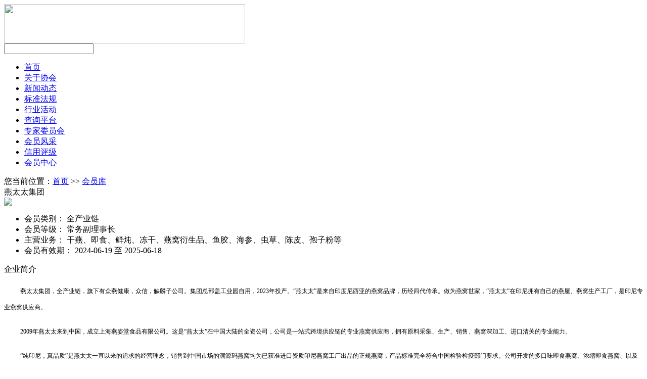

--- FILE ---
content_type: text/html; charset=utf-8
request_url: https://cawa-ebmc.org.cn/index.php?c=content&a=show&id=965
body_size: 5048
content:
<!DOCTYPE HTML PUBLIC "-//W3C//DTD HTML 4.01 Transitional//EN" "http://www.w3c.org/TR/1999/REC-html401-19991224/loose.dtd">
<html xmlns="http://www.w3.org/1999/xhtml">
<head>
<meta http-equiv="Content-Type" content="text/html; charset=utf-8" />
<title>燕太太集团-会员库-会员中心-全国城市农贸中心联合会燕窝市场专业委员会</title>
<meta name="keywords" content="有限公司,上海,食品,燕姿,燕太太,会员库,会员中心,国燕委,全国农贸联燕委会,燕窝,燕窝行业年会,燕窝溯源,燕窝行业白皮书,燕窝标准,燕窝协会,燕窝进口政策,燕窝数据,全国城市农贸中心联合会燕窝市场专业委员会" />
<meta name="description" content="干燕、即食、鲜炖、冻干、燕窝衍生品、鱼胶、海参、虫草、陈皮、孢子粉等" />
<link rel="stylesheet" type="text/css" href="/views/default/images/style.css" />
<script type="text/javascript">var sitepath = '/index.php';</script>
<script type="text/javascript" src="/views/admin/js/jquery.min.js"></script>
<script type="text/javascript" src="/views/default/js/header.js"></script>
<script type="text/javascript" src="/views/default/js/jquery.autocomplete.js"></script>
<link rel="apple-touch-icon" sizes="180x180" href="/apple-touch-icon.png">
<link rel="icon" type="image/png" sizes="32x32" href="/favicon-32x32.png">
<link rel="icon" type="image/png" sizes="16x16" href="/favicon-16x16.png">
<link rel="manifest" href="/site.webmanifest">
<!--[if IE 6]>
<script src="/views/default/js/iepng.js" type="text/javascript"></script>
<script type="text/javascript">
   EvPNG.fix('div, ul, img, li, input'); 
</script>
<![endif]-->
<script>
var _hmt = _hmt || [];
(function() {
  var hm = document.createElement("script");
  hm.src = "https://hm.baidu.com/hm.js?339e94d42f3aa8805791b1f23dcc7bcf";
  var s = document.getElementsByTagName("script")[0]; 
  s.parentNode.insertBefore(hm, s);
})();
</script>
</head>
<body>
<!--header begin-->
<div class="header">
    <div class="head">
        <div class="left"><script type="text/javascript" src="/index.php?c=api&a=user"></script></div>
        <!-- <div class="right"><a href="/index.php?c=tag">关键词</a> | <a href="/index.php?c=content&a=post">我要投稿</a></div> -->
    </div>
</div>
<!--header end-->
<!--wrap begin-->
<div id="wrap">
    <div class="blank10 clear"></div>
	<!--top_a begin-->
	<div class="top_a">
		<div class="logo"><a href="/"><img src="/views/default/images/logo.png" width="477" height="78" border="0" /></a></div>
		<div class="search">
            <form id="SearchForm" name="SearchForm" method="Get" action="" onSubmit="return search_post()">
            <div class="searchsd">
            <input name="searchkw" id="SearchKey" type="text" class="textbox" value=""/><span>
            <input type="image" class="inputButton" name="Submit1" src="/views/default/images/btn.gif" align="absmiddle"  onClick="return search_post()" />
            </span>
            </div>
            </form>
            <div class="clear blank10"></div>
            <!--<div class="searchkw">
				<a href="/index.php?c=content&a=search&kw=%E4%BA%A7%E5%93%81">产品</a>
				<a href="/index.php?c=content&a=search&kw=%E9%A3%9F">食</a>
				<a href="/index.php?c=content&a=search&kw=%E5%94%BE%E6%B6%B2%E9%85%B8">唾液酸</a>
				<a href="/index.php?c=content&a=search&kw=%E7%87%95%E7%AA%9D">燕窝</a>
				<a href="/index.php?c=content&a=search&kw=...">...</a>
				<a href="/index.php?c=content&a=search&kw=%E7%99%BD%E7%9A%AE%E4%B9%A6">白皮书</a>
				<a href="/index.php?c=content&a=search&kw=%E5%A4%A7%E9%A9%AC">大马</a>
				<a href="/index.php?c=content&a=search&kw=%E4%B8%9C">东</a>
				<a href="/index.php?c=content&a=search&kw=%E7%90%86%E4%BA%8B">理事</a>
				<a href="/index.php?c=content&a=search&kw=%E5%85%BB%E7%94%9F">养生</a>
				</div>-->
	  </div>
	</div>
	<!--top_a end-->
	<div class="blank10 clear"></div>
	<!--menu begin-->
	<div id="menu_out">
		<div id="menum">
			<ul>
				<li ><a href="/">首页</a></li>
                                <li ><a href="/index.php?c=content&a=list&catid=1">关于协会</a></li>
                                <li ><a href="/index.php?c=content&a=list&catid=16">新闻动态</a></li>
                                <li ><a href="/index.php?c=content&a=list&catid=20">标准法规</a></li>
                                <li ><a href="/index.php?c=content&a=list&catid=23">行业活动</a></li>
                                <li><a class="bni" href="http://cawa-ebmc.org.cn/" target="_blank">查询平台</a></li>
                <li ><a href="/index.php?c=content&a=list&catid=28">专家委员会</a></li>
                                <li ><a href="/index.php?c=content&a=list&catid=33">会员风采</a></li>
                                <li ><a href="/index.php?c=content&a=list&catid=38">信用评级</a></li>
                                <li class="currclass"><a href="https://www.cawa-ebmc.org.cn/index.php?c=content&a=list&catid=48">会员中心</a></li>
                			</ul>
		</div>
	</div>
	<!--EndMenu-->
    <!-- 广告:daohangxia 开始-->
    <!-- <div class="blank10 clear"></div>
	<div class="banner965">
        <script language="javascript" src="/index.php?s=adsense&a=get&id=1"></script>
    </div>-->
    <!--广告结束-->
	<div class="blank10 clear"></div> 
    <div class="navigation">
    您当前位置：<a  href="/">首页</a> >> <a href="http://www.cawa-ebmc.org/index.php?c=content&a=list&catid=48">会员库</a>    </div>
    <div class="blank10 clear"></div>
    <!--主体begin-->
    <div class="downlist">
        <div class="floatl">
            <div class="left01">
                <div class="title">燕太太集团</div>
                <div class="downbox1">
                    <div class="floatl"><a class="hy_logo" href=""><img src="/uploadfiles/image/202205/38.jpg" /></a></div>
                    <div class="floatr">
                        <ul>
                        <!--<li><span>会员编号：</span> 0 </li>-->
                        <li><span>会员类别：</span> 全产业链</li>
						<li><span>会员等级：</span> 常务副理事长</li>
                        <li><span>主营业务：</span> 干燕、即食、鲜炖、冻干、燕窝衍生品、鱼胶、海参、虫草、陈皮、孢子粉等</li>
                        <!--<li><span>星级等级：</span> ★★★★★</li>-->
                        <!--<li><span>联 系 人：</span> </li>-->
                        <!--<li><span>联系电话：</span> 0</li>-->
						<!--<li><span>公司地址：</span> </li>-->
                        <li><span>会员有效期：</span> 2024-06-19 至 2025-06-18</li>
                        <!--<li><span>人　气：</span> <script type="text/javascript" src="/index.php?c=api&a=hits&id=965&hits=1222"></script></li>-->
                        </ul>
                    </div>
                </div>	
                <div class="clear blank10"></div>  
            </div>
            <div class="clear blank10"></div>
            <div class="left02">
               <div class="title">企业简介</div>
               <div class="downbox2">
                  <p style="line-height:2em;text-indent:2em;margin-bottom:15px;"><span style="font-size:16px;"><span style="font-family:微软雅黑, &quot;microsoft yahei&quot;;font-size:12px;background-color:#FFFFFF;">燕太太集团，全产业链，旗下有众燕健康，众信，觖麟子公司。集团总部盖工业园自用，2023年投产。</span><span style="font-family:微软雅黑, &quot;microsoft yahei&quot;;font-size:12px;">“燕太太”是来自印度尼西亚的燕窝品牌，历经四代传承。做为燕窝世家，“燕太太”在印尼拥有自己的燕屋、燕窝生产工厂，是印尼专业燕窝供应商。</span></span></p><p style="line-height:2em;text-indent:2em;margin-bottom:15px;"><span style="font-size:16px;"><span style="font-family:微软雅黑, &quot;microsoft yahei&quot;;font-size:12px;">2009年燕太太来到中国，成立上海燕姿堂食品有限公司。这是“燕太太”在中国大陆的全资公司，公司是一站式跨境供应链的专业燕窝供应商，拥有原料采集、生产、销售、燕窝深加工、进口清关</span><span style="font-family:微软雅黑, &quot;microsoft yahei&quot;;font-size:12px;">的专业能力。</span></span></p><p style="line-height:2em;text-indent:2em;margin-bottom:15px;"><span style="font-family:微软雅黑, &quot;microsoft yahei&quot;;font-size:12px;">“纯印尼，真品质”是燕太太一直以来的追求的经营理念，销售到中国市场的溯源码燕窝均为已获准进口资质印尼燕窝工厂出品的正规燕窝，产品标准完全符合中国检验检疫部门要求。公司开发的多口味即食燕窝、浓缩即食燕窝、以及燕窝粽子、燕窝月饼、燕窝下午茶点系列燕窝衍生产品，广受全国各地客户的好评，无论是垂直电商平台的消费者还是对产品有个性化定制要求的企业客户、微商客户，在我们这里都可以找到全方位的解决方案。公司目前拥有的客户数量每年以200%的速度增长。</span></p><p style="line-height:2em;text-indent:2em;margin-bottom:15px;"><span style="font-family:微软雅黑, &quot;microsoft yahei&quot;;font-size:12px;">“燕太太”的未来，充满了机遇与挑战，上千年的燕窝文化与中国经济的高速发展，国人对健康、优质生活的追求，为燕窝事业发展提供了丰富的消费土壤。燕太太做为一站式跨境供应链燕窝供应商，要让各级燕窝客户有能力足不出户就可以享受到来自印尼原产地的低价、优质燕窝产品与专业服务。</span></p><p style="line-height:2em;text-indent:2em;margin-bottom:15px;"><span style="font-family:微软雅黑, &quot;microsoft yahei&quot;;font-size:12px;">荣耀的路上从来不缺少挑战，燕窝事业是燕太太燕窝世家坚持的梦想，相信恒心成就卓越！</span></p><p style="line-height:2em;text-indent:2em;margin-bottom:15px;"><strong><span style="font-family:微软雅黑, &quot;microsoft yahei&quot;;font-size:12px;">企业优势：</span></strong></p><p style="line-height:2em;text-indent:2em;margin-bottom:15px;"><span style="text-indent:2em;font-family:微软雅黑, &quot;microsoft yahei&quot;;font-size:12px;">1.印度尼西亚燕窝全产业链集成供应商，源头企业，品质保障</span></p><p style="line-height:2em;text-indent:2em;margin-bottom:15px;"><span style="font-family:微软雅黑, &quot;microsoft yahei&quot;;font-size:12px;">2.拥有原生态岛屿、百间自建燕屋基地、燕窝及其衍生品研发生产中心</span></p><p style="line-height:2em;text-indent:2em;margin-bottom:15px;"><span style="font-family:微软雅黑, &quot;microsoft yahei&quot;;font-size:12px;">3.业务覆盖燕窝采摘与初加工，燕窝食品深加工、燕窝进口贸易、燕窝衍生产品研发运营等多项领域</span></p><p style="line-height:2em;text-indent:2em;margin-bottom:15px;"><span style="font-family:微软雅黑, &quot;microsoft yahei&quot;;font-size:12px;">4.完善丰富的产品体系，有各级别干燕窝、即食燕窝、燕窝饮品、碗装燕窝、鲜炖燕窝、燕窝粽子、燕窝月饼等各类燕窝衍生产品</span></p><p style="line-height:2em;text-indent:2em;margin-bottom:15px;"><span style="font-family:微软雅黑, &quot;microsoft yahei&quot;;font-size:12px;">5.提供一站式客户服务、全方位解决方案</span></p><p style="line-height:2em;text-indent:2em;margin-bottom:15px;"><strong><span style="font-family:微软雅黑, &quot;microsoft yahei&quot;;font-size:12px;">招商对象：</span></strong><span style="font-family:微软雅黑, &quot;microsoft yahei&quot;;font-size:12px;">招代理/经销商、渠道客户、OEM定制客户、需要燕窝原料的客户</span></p><p><br /></p>               </div>
            </div>
            <div class="clear blank10"></div>
            <!--<div class="left02">-->
            <!--   <div class="title">图片展示</div>-->
            <!--   <div class="downbox2">-->
            <!--    -->
            <!--   </div>-->
            <!--</div>-->
            <!--<div class="clear blank10"></div>
            <div class="left02">
               <div class="title">地图信息</div>
               <div class="downbox2">
                                </div>
            </div>-->
            
        </div>
        <div class="right">
            <!--right01 begin-->
            <div class="right01">
                <div class="title"><span>最新TOP10</span></div>
                <div class="right01box">
                <ul>
                                <li><span class="N1"></span><a href="/index.php?c=content&a=show&id=1616">山东德恩药业有限公司</a></li>
                                <li><span class="N2"></span><a href="/index.php?c=content&a=show&id=1149">杭州美哉生物科技有限公司</a></li>
                                <li><span class="N3"></span><a href="/index.php?c=content&a=show&id=1494">烟台秋夏商贸有限公司</a></li>
                                <li><span class="N4"></span><a href="/index.php?c=content&a=show&id=1407">上海水之三慢生物科技有限公司</a></li>
                                <li><span class="N5"></span><a href="/index.php?c=content&a=show&id=1365">上海嘉晟食品有限公司</a></li>
                                <li><span class="N6"></span><a href="/index.php?c=content&a=show&id=1439">华东医药股份有限公司</a></li>
                                <li><span class="N7"></span><a href="/index.php?c=content&a=show&id=1368">湖南一品东方生物科技有限公司</a></li>
                                <li><span class="N8"></span><a href="/index.php?c=content&a=show&id=1376">广东泰升药业有限公司</a></li>
                                <li><span class="N9"></span><a href="/index.php?c=content&a=show&id=1393">中亚天成（厦门）生物科技有限公司</a></li>
                                <li><span class="N10"></span><a href="/index.php?c=content&a=show&id=1420">成都燕滋水生物科技有限公司</a></li>
                                </ul>
                </div>
            </div> 
            <!--right01 end-->
            <div class="blank10 clear"></div>
            <!--right01 begin-->
            <div class="right01">
               <div class="title"><span>热点TOP10</span></div>
               <div class="right01box">
                <ul>
                                <li><span class="N1"></span><a href="/index.php?c=content&a=show&id=968">厦门燕之屋生物工程发展有限公司</a></li>
                                <li><span class="N2"></span><a href="/index.php?c=content&a=show&id=1406">青岛十燕里生物技术有限公司</a></li>
                                <li><span class="N3"></span><a href="/index.php?c=content&a=show&id=965">燕太太集团</a></li>
                                <li><span class="N4"></span><a href="/index.php?c=content&a=show&id=1136">烟台鸿创生物科技有限公司（燕铺）</a></li>
                                <li><span class="N5"></span><a href="/index.php?c=content&a=show&id=966">广州市天健贸易有限公司</a></li>
                                <li><span class="N6"></span><a href="/index.php?c=content&a=show&id=1111">北京市小仙炖生物科技有限公司</a></li>
                                <li><span class="N7"></span><a href="/index.php?c=content&a=show&id=1362">广州德艺纸制品有限公司</a></li>
                                <li><span class="N8"></span><a href="/index.php?c=content&a=show&id=1355">北京创喜保健食品（固安）有限公司</a></li>
                                <li><span class="N9"></span><a href="/index.php?c=content&a=show&id=971">广州市千妃燕企业管理有限公司</a></li>
                                <li><span class="N10"></span><a href="/index.php?c=content&a=show&id=1393">中亚天成（厦门）生物科技有限公司</a></li>
                                </ul>
               </div>
            </div> 
            <!--right01 end-->
        </div>
    </div>
    <!--主体end-->
    <div class="clear blank10"></div>
    <!--底部信息-->
    <div class="copyright">
        <div class="foot">
            <a href="/">首页</a>
    		    		<a href="/index.php?c=content&a=list&catid=1">关于协会</a>
    		    		<a href="/index.php?c=content&a=list&catid=16">新闻动态</a>
    		    		<a href="/index.php?c=content&a=list&catid=20">标准法规</a>
    		    		<a href="/index.php?c=content&a=list&catid=23">行业活动</a>
    		    		<a href="/index.php?c=content&a=list&catid=28">专家委员会</a>
    		    		<a href="/index.php?c=content&a=list&catid=33">会员风采</a>
    		    		<a href="/index.php?c=content&a=list&catid=38">信用评级</a>
    		    		<a href="/index.php?c=content&a=list&catid=48">会员库</a>
    		    		<a href="/index.php?s=member">会员中心</a>
        </div>
        <div id="copyright"><p>Copyright © 2014-2023 CAWA-EBMC.ORG.CN <a rel="nofollow" href="https://beian.miit.gov.cn/" target="_blank">京ICP备12033682号-3</a><br /></p><p>全国城市农贸中心联合会燕窝市场专业委员会 版权所有</p></div>
    </div>
</div>
<!--wrap end-->
</body>
</html>